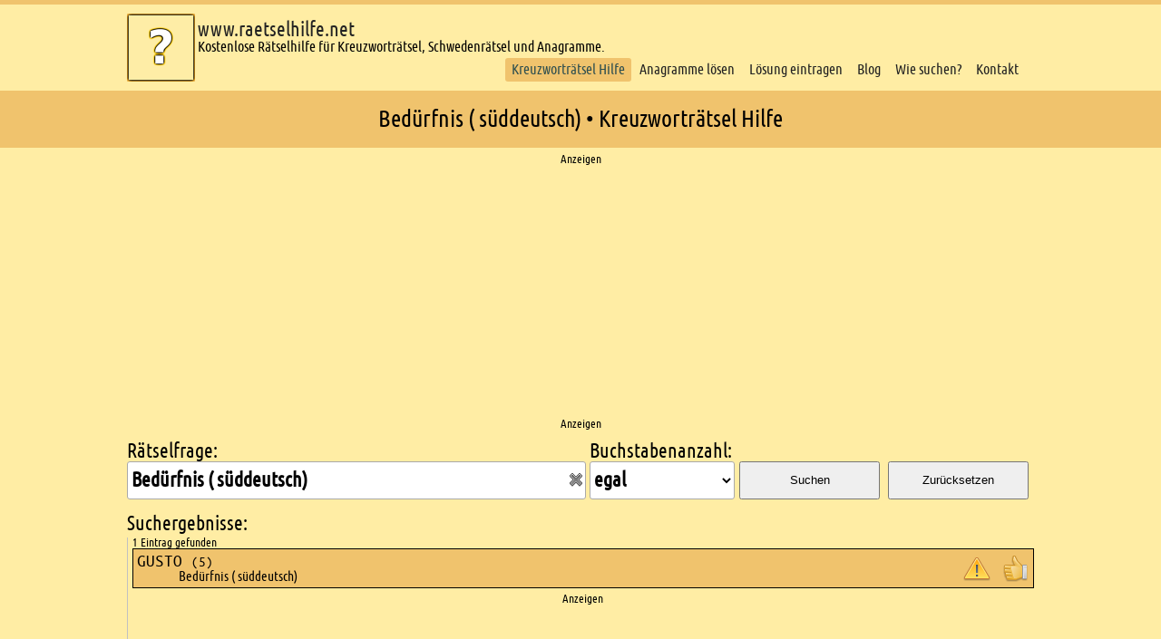

--- FILE ---
content_type: text/html; charset=UTF-8
request_url: https://www.raetselhilfe.net/kreuzwortraetsel-beduerfnis-sueddeutsch.html
body_size: 6538
content:
<!DOCTYPE html>
<html lang="de">
<head>
    <script src="https://mein.clickskeks.at/app.js?apiKey=16f14801914781fc1e0e19f5f40c174212337ff1cf82b825&amp;domain=633ffa72ea2fbe2e52353f82" referrerpolicy="origin"></script>    <meta charset="UTF-8">
    <title>Bedürfnis ( süddeutsch) • Kreuzworträtsel Hilfe</title>
    <meta name="viewport" content="width=device-width, initial-scale=1">
    <meta name="description" content="Lösung für Bedürfnis ( süddeutsch) • Rätsel Hilfe nach Anzahl der Buchstaben • Filtern durch bekannte Buchstaben • Die einfache Kreuzworträtselhilfe ✓">
    <meta name="theme-color" content="#f0c36d">
        <script type="application/ld+json">{"@context": "https://schema.org","@type": "Organization","url": "https://www.raetselhilfe.net","logo": "https://www.raetselhilfe.net/static/logo.png"}</script>
    <script type="application/ld+json">{"@context":"https://schema.org","@type":"WebPage","headline":"Bedürfnis ( süddeutsch) • Kreuzworträtsel Hilfe","isFamilyFriendly":true, "inLanguage":"de"}</script>
            <script type="application/ld+json">{"@context":"http://schema.org","@type":"WebPage","breadcrumb":[{"@type":"BreadcrumbList","itemListElement":[{"@type":"ListItem","position":1,"item":{"@id":"https://www.raetselhilfe.net","name":"R\u00e4tselhilfe"}},{"@type":"ListItem","position":2,"item":{"@id":"https://www.raetselhilfe.net/kreuzwortraetsel-beduerfnis-sueddeutsch.html","name":"Bed\u00fcrfnis ( s\u00fcddeutsch)"}}]}]}</script>
        <link href='/css/styles.6.css' rel='stylesheet' type='text/css'>
    <!-- Global site tag (gtag.js) - Google Analytics -->
<script async src="https://www.googletagmanager.com/gtag/js?id=G-20G2VXTXJW"></script>
<script>
  window.dataLayer = window.dataLayer || [];
  function gtag(){dataLayer.push(arguments);}
  gtag('js', new Date());

  gtag('config', 'G-20G2VXTXJW');
</script>    <link rel="manifest" href="/manifest.json">
    <link href="/static/favicon.ico" rel="icon" type="image/x-icon">
    <link rel="apple-touch-icon" href="/static/apple-touch-icon.png">
    <style type="text/css">body {line-height:1;font-family:'Ubuntu Condensed',sans-serif;font-size:1em;background:#FFEDA4;border-top:5px solid #f0c36D;}</style>
</head>
<body>
<header>
    <div class="mobileNav">
        <div class="mobileNavButton">
            <button type="button" class="mobile" id="mobileButton" aria-label="Mobile Menu Button">
                <svg height="40" width="40">
                    <g fill="none">
                        <path stroke="darkkhaki" stroke-width="5" d="M5 10 l30 0" />
                        <path stroke="darkkhaki" stroke-width="5" d="M5 20 l30 0" />
                        <path stroke="darkkhaki" stroke-width="5" d="M5 30 l30 0" />
                    </g>
                </svg>
            </button>
        </div>
        <div id="mobileNavEntries" class="mobileNavEntries" style="display:none;">
            <div>
                <ul class="navigation">
    <li class="active">
        <a id="menu-raetselsuche" title="Kreuzwortr&#xE4;tsel&#x20;Hilfe" href="&#x2F;">Kreuzworträtsel Hilfe</a>
    </li>
    <li>
        <a id="menu-anagrammsuche" title="Anagramme&#x20;l&#xF6;sen" href="&#x2F;anagramm-suche.html">Anagramme lösen</a>
    </li>
    <li>
        <a id="menu-loesung" title="Fehlende&#x20;L&#xF6;sungen&#x20;eintragen" href="&#x2F;loesung-eintragen.html">Lösung eintragen</a>
    </li>
    <li>
        <a id="menu-blog" title="Der&#x20;www.raetselhilfe.net&#x20;Blog&#x20;Der&#x20;www.raetselhilfe.net&#x20;Blog&#x20;-&#x20;Seite&#x20;&#x25;d" href="&#x2F;blog&#x2F;">Blog</a>
    </li>
    <li>
        <a id="menu-info" title="Eine&#x20;Hilfe&#x20;wie&#x20;am&#x20;besten&#x20;gesucht&#x20;wird." href="&#x2F;wie-suchen.html">Wie suchen?</a>
    </li>
    <li>
        <a id="menu-kontakt" title="Kontaktformular" href="&#x2F;kontakt.html">Kontakt</a>
    </li>
</ul>            </div>
        </div>
    </div>
    <div class="logoWrapper">
        <a href="/"><img id="logo" src="/static/logo.png" title="www.raetselhilfe.net Logo" alt="logo" width="75" height="75"></a>
    </div>
    <div class="url">
        <p><a href="/">www.raetselhilfe.net</a></p>
        <p>Kostenlose Rätselhilfe für Kreuzworträtsel, Schwedenrätsel und Anagramme.</p>
    </div>
    <nav>
        <ul class="navigation">
    <li class="active">
        <a id="menu-raetselsuche" title="Kreuzwortr&#xE4;tsel&#x20;Hilfe" href="&#x2F;">Kreuzworträtsel Hilfe</a>
    </li>
    <li>
        <a id="menu-anagrammsuche" title="Anagramme&#x20;l&#xF6;sen" href="&#x2F;anagramm-suche.html">Anagramme lösen</a>
    </li>
    <li>
        <a id="menu-loesung" title="Fehlende&#x20;L&#xF6;sungen&#x20;eintragen" href="&#x2F;loesung-eintragen.html">Lösung eintragen</a>
    </li>
    <li>
        <a id="menu-blog" title="Der&#x20;www.raetselhilfe.net&#x20;Blog&#x20;Der&#x20;www.raetselhilfe.net&#x20;Blog&#x20;-&#x20;Seite&#x20;&#x25;d" href="&#x2F;blog&#x2F;">Blog</a>
    </li>
    <li>
        <a id="menu-info" title="Eine&#x20;Hilfe&#x20;wie&#x20;am&#x20;besten&#x20;gesucht&#x20;wird." href="&#x2F;wie-suchen.html">Wie suchen?</a>
    </li>
    <li>
        <a id="menu-kontakt" title="Kontaktformular" href="&#x2F;kontakt.html">Kontakt</a>
    </li>
</ul>    </nav>
</header>
<section class="infoBar">
    <h1 id="title">Bedürfnis ( süddeutsch) • Kreuzworträtsel Hilfe</h1>
</section>
    <section class="ads">
        <h2 class="hidden">Ads</h2>
        <div>Anzeigen</div>
        	    <script async src="https://pagead2.googlesyndication.com/pagead/js/adsbygoogle.js?client=ca-pub-6949122186117538"
     crossorigin="anonymous"></script>
<!-- raetselhilfe - Top -->
<ins class="adsbygoogle"
     style="display:block"
     data-ad-client="ca-pub-6949122186117538"
     data-ad-slot="1882983204"
     data-ad-format="auto"
     data-full-width-responsive="true"></ins>
<script>
     (adsbygoogle = window.adsbygoogle || []).push({});
</script>                <div>Anzeigen</div>
    </section>
<section class="content">    <section class="middle">
        <h2 class="hidden">Kreuzworträtsel suchen</h2>
        <form id="raetselform" method="post" action="/">
            <div class="raetselContainer">
                <label id="labelFrage" for="kat">Rätselfrage:</label>
                <div class="inputContainer">
                    <div>
                        <input class="raetsel" type="text" name="kat" id="kat" maxlength="150" value="Bedürfnis ( süddeutsch)" autocomplete="off">
                    </div>
                    <div id="deleteCategory" style="display:block;">
                        <img src="static/reset.png" alt="Suche löschen" title="Suche löschen" width="16" height="16" border="0">
                    </div>
                    <br clear="all">
                </div>
            </div>
            <div class="selectLetterContainer">
                <label id="labelLetters" for="bs">Buchstabenanzahl:</label>
                <select name="bs" id="bs"><option value="0" selected="selected">egal</option><option>1</option><option>2</option><option>3</option><option>4</option><option>5</option><option>6</option><option>7</option><option>8</option><option>9</option><option>10</option><option>11</option><option>12</option><option>13</option><option>14</option><option>15</option><option>16</option><option>17</option><option>18</option><option>19</option><option>20</option><option>21</option><option>22</option><option>23</option><option>24</option><option>25</option><option>26</option><option>27</option><option>28</option><option>29</option><option>30</option><option>31</option><option>32</option><option>33</option><option>34</option><option>35</option><option>36</option><option>37</option><option>38</option><option>39</option><option>40</option></select>
            </div>
            <div class="buttonContainer">
                &nbsp;<br><button id="searchButton" name="searchButton" type="submit">Suchen</button>
            </div>
            <div class="buttonContainer">
                &nbsp;<br><button id="resetButton" name="resetButton" type="button">Zurücksetzen</button>
            </div>
            <br clear="all">
            <div id="buchstabenContainer" style="display:none;margin-top:1em;">
                <div style="font-size:1.4em;">Bekannte Buchstaben:</div>
                <div id="bekBuchstaben">
                                                                                                            <br clear="all">
                </div>
            </div>
        </form>
    </section>
    <section id="searchResultContainer" class="searchResultContainer">
        <h2>Suchergebnisse:</h2>
        <div id="loader"></div>
        <div id="searchResult" class="searchResult" style="text-align:left;">
                                                        <div class="countEntries">1 Eintrag gefunden</div>
                                                                                    <div class="foundEntries">
                            <div style="float:left;">
                                <span>Gusto</span> <span style="font-size:0.8em;">(5)</span>
                                <div class="kat">Bedürfnis ( süddeutsch)</div>
                            </div>
                            <div style="float:right">
                                <img id="alert331454" class="alert pointer" src="/static/error_1.png" title="Fehlerhaften Eintrag melden." alt="Fehlerhaften Eintrag melden.">
                                <img id="vote331454" class="vote pointer" src="/static/thumb_up.png" alt="Sucherfolg melden." title="Sucherfolg melden.">
                            </div>
                            <br clear="all">
                        </div>
                                                                                                                                                    <section class="ads">
                        <h2 class="hidden">Ads</h2>
                        <div>Anzeigen</div>
                        <script async src="https://pagead2.googlesyndication.com/pagead/js/adsbygoogle.js?client=ca-pub-6949122186117538"
     crossorigin="anonymous"></script>
<!-- raetselhilfe 20 -->
<ins class="adsbygoogle"
     style="display:block"
     data-ad-client="ca-pub-6949122186117538"
     data-ad-slot="2336888003"
     data-ad-format="auto"
     data-full-width-responsive="true"></ins>
<script>
     (adsbygoogle = window.adsbygoogle || []).push({});
</script>                        <div>Anzeigen</div>
                    </section>
                                    </div>
    </section>
    <section class="middle">
        <h2 class="hidden">Einleitung</h2>
        <p style="margin-top:0.7em;line-height:1.1em;font-size:1em;margin-bottom:1em;">
                                        Du bist dabei ein Kreuzworträtsel zu lösen und du brauchst Hilfe bei einer Lösung für die Frage Bedürfnis ( süddeutsch)? Dann bist du hier genau richtig!<br>Diese und viele weitere Lösungen findest du hier.                                    <p style="margin-bottom:0.8rem";>Unser umfassendes Lexikon bietet dir eine kostenlose und umfangreiche Rätselhilfe für verschiedene Arten von Rätseln, einschließlich Kreuzworträtsel, Schwedenrätsel und Anagramme. Egal, ob du nach klassischen oder kniffligen Lösungen suchst, unsere Plattform hilft dir, die richtige Antwort zu finden.</p>
<strong style="font-weight:bold;">So funktioniert unsere Rätselhilfe</strong>
<p style="margin-bottom:0.8rem;margin-top:0.8rem;">Um passende Lösungen zu finden, gib einfach deine Rätselfrage in das Suchfeld oben auf der Seite ein. Unsere intelligente Suchfunktion durchsucht eine umfangreiche Datenbank mit Antworten, um dir die bestmöglichen Lösungen zu bieten.<br /><br />
Wenn du bereits einige Buchstaben der Lösung kennst, wird es noch einfacher! Du kannst die Anzahl der Buchstaben der gesuchten Lösung angeben und die bereits bekannten Buchstaben an den entsprechenden Positionen eintragen. Diese Funktion hilft dir dabei, deine Suche zu präzisieren und schneller zur richtigen Antwort zu gelangen.</p>
<strong style="font-weight:bold;">Ständig wachsende Datenbank</strong>
<p style="margin-bottom:0.8rem;margin-top:0.8rem;">
Unsere Datenbank wird kontinuierlich erweitert und aktualisiert, um dir die neuesten und genauesten Lösungen zu bieten. Obwohl sie bereits sehr umfangreich ist, gibt es immer Raum für neue Einträge. Deshalb laden wir alle Rätselbegeisterten ein, Teil unserer Community zu werden und fehlende Einträge hinzuzufügen. Deine Beiträge helfen uns, das Lexikon noch umfassender und nützlicher für alle zu machen.</p>
<strong style="font-weight:bold;">Vorteile unserer Rätselhilfe</strong>
<ul style="margin:0.8rem 0;"><li>Kostenlos und benutzerfreundlich: Unsere Plattform ist für jeden zugänglich und leicht zu bedienen.</li><li>Vielfältige Rätselarten: Unterstützung für Kreuzworträtsel, Schwedenrätsel und Anagramme.</li><li>Präzise Suchfunktionen: Eingabe von Rätselfragen, Anzahl der Buchstaben und bekannte Buchstabenpositionen.</li><li>Community-basiert: Eine wachsende Datenbank dank der Beiträge unserer Nutzer.</li></ul>
<p>
Egal, ob du ein erfahrener Rätsellöser bist oder gerade erst anfängst – unsere Rätselhilfe ist das perfekte Werkzeug, um dir bei jeder Herausforderung zu helfen. Tritt unserer Community bei und verbessere deine Rätsellöser-Fähigkeiten mit unserer zuverlässigen Unterstützung.<br />
<br />
<strong style="font-weight:bold;">Fang noch heute an und finde die Antworten, die du suchst!</strong></p>        </p>
    </section>
    <section class="searchResultContainer" id="similarSearches">
        <h2 class="einleitung">Ähnliche Kreuzworträtsel Fragen</h2>
                    <div class="similar"><a class="navigation" href="/kreuzwortraetsel-sueddeutsch-knoten-auswuchs.html" title="Kreuzworträtsel Hilfe für süddeutsch: Knoten, Auswuchs">süddeutsch: Knoten, Auswuchs</a></div>
                    <div class="similar"><a class="navigation" href="/kreuzwortraetsel-sueddeutsch-haehnchen.html" title="Kreuzworträtsel Hilfe für süddeutsch: Hähnchen">süddeutsch: Hähnchen</a></div>
                    <div class="similar"><a class="navigation" href="/kreuzwortraetsel-sueddeutsch-geliebter.html" title="Kreuzworträtsel Hilfe für süddeutsch: Geliebte(r)">süddeutsch: Geliebte(r)</a></div>
                    <div class="similar"><a class="navigation" href="/kreuzwortraetsel-bierherstellungsbetrieb-sueddeutsch.html" title="Kreuzworträtsel Hilfe für Bierherstellungsbetrieb (süddeutsch)">Bierherstellungsbetrieb (süddeutsch)</a></div>
                    <div class="similar"><a class="navigation" href="/kreuzwortraetsel-sueddeutsch-fuer-bier.html" title="Kreuzworträtsel Hilfe für süddeutsch für: Bier">süddeutsch für: Bier</a></div>
                    <div class="similar"><a class="navigation" href="/kreuzwortraetsel-spindel-sueddeutsch.html" title="Kreuzworträtsel Hilfe für Spindel (süddeutsch)">Spindel (süddeutsch)</a></div>
            </section>
</section>
<footer>
    <h2 class="hidden">Footer</h2>
    <section id="copyright">
        <h3 class="hidden">Copyright</h3>
        <div class="wrapper">
            <div class="social">
                <a href="https://www.facebook.com/raetselhilfe.net"><img width="25" height="25" alt="facebook" title="Facebook" src="/static/fb.png"></a>
            </div>
            &COPY; Copyright 2012 - 2025 www.raetselhilfe.net | <a class="links" rel="nofollow" href="/impressum.html">Impressum</a> | <a class="links" rel="nofollow" href="/datenschutz.html">Datenschutz</a></div>
    </section>
    <section class="wrapper">
        <h3 class="hidden">Footer content</h3>
        <article class="column">
            <h4>Neueste Einträge</h4>
                            <div class="neue">
                    <div class="begriff"><a href="/werkzeug-zum-drehen-von-muttern-und-schrauben_mit_15_buchstaben.html" title="Kreuzworträtsel Hilfe für Werkzeug zum Drehen von Muttern und Schrauben">Gabelschluessel</a></div>
                    <div class="date">12.11.2025</div>
                    <br clear="all">
                </div>
                            <div class="neue">
                    <div class="begriff"><a href="/hervorragendes-erzeugnis_mit_14_buchstaben.html" title="Kreuzworträtsel Hilfe für hervorragendes Erzeugnis">Spitzenprodukt</a></div>
                    <div class="date">12.11.2025</div>
                    <br clear="all">
                </div>
                            <div class="neue">
                    <div class="begriff"><a href="/entkraeftung-gegenbeweis_mit_11_buchstaben.html" title="Kreuzworträtsel Hilfe für Entkräftung, Gegenbeweis">Widerlegung</a></div>
                    <div class="date">12.11.2025</div>
                    <br clear="all">
                </div>
                            <div class="neue">
                    <div class="begriff"><a href="/eine-waldpflanze_mit_9_buchstaben.html" title="Kreuzworträtsel Hilfe für eine Waldpflanze">Haselwurz</a></div>
                    <div class="date">12.11.2025</div>
                    <br clear="all">
                </div>
                            <div class="neue">
                    <div class="begriff"><a href="/termin-im-schauspielhaus_mit_13_buchstaben.html" title="Kreuzworträtsel Hilfe für Termin im Schauspielhaus">Theaterbesuch</a></div>
                    <div class="date">12.11.2025</div>
                    <br clear="all">
                </div>
                            <div class="neue">
                    <div class="begriff"><a href="/waldpflanze_mit_9_buchstaben.html" title="Kreuzworträtsel Hilfe für Waldpflanze">Haselwurz</a></div>
                    <div class="date">12.11.2025</div>
                    <br clear="all">
                </div>
                            <div class="neue">
                    <div class="begriff"><a href="/exquisit-ausgezeichnet-ausgesucht_mit_7_buchstaben.html" title="Kreuzworträtsel Hilfe für exquisit, ausgezeichnet, ausgesucht">erlesen</a></div>
                    <div class="date">12.11.2025</div>
                    <br clear="all">
                </div>
                            <div class="neue">
                    <div class="begriff"><a href="/reihe-von-gipfeln_mit_9_buchstaben.html" title="Kreuzworträtsel Hilfe für Reihe von Gipfeln">Bergkette</a></div>
                    <div class="date">12.11.2025</div>
                    <br clear="all">
                </div>
                            <div class="neue">
                    <div class="begriff"><a href="/wiederholtes-essen-von-suessem_mit_9_buchstaben.html" title="Kreuzworträtsel Hilfe für wiederholtes Essen von Süßem">Nascherei</a></div>
                    <div class="date">12.11.2025</div>
                    <br clear="all">
                </div>
                            <div class="neue">
                    <div class="begriff"><a href="/paarig-angelegtes-weibliches-geschlechtsorgan_mit_9_buchstaben.html" title="Kreuzworträtsel Hilfe für paarig angelegtes weibliches Geschlechtsorgan">Eierstock</a></div>
                    <div class="date">12.11.2025</div>
                    <br clear="all">
                </div>
                    </article>
        <article class="column">
            <h4>Häufige Suchen</h4>
                                                                            <div class="suchen">
                    <div class="left"><a href="/kreuzwortraetsel-land.html" title="Kreuzworträtsel Hilfe für Land">Land</a></div>
                                                                                <div class="right"><a href="/kreuzwortraetsel-frauenname.html" title="Kreuzworträtsel Hilfe für Frauenname">Frauenname</a></div>
                    <br clear="all">
                    </div>
                                                                                <div class="suchen">
                    <div class="left"><a href="/kreuzwortraetsel-maennername.html" title="Kreuzworträtsel Hilfe für Männername">Männername</a></div>
                                                                                <div class="right"><a href="/kreuzwortraetsel-saeugetier.html" title="Kreuzworträtsel Hilfe für Säugetier">Säugetier</a></div>
                    <br clear="all">
                    </div>
                                                                                <div class="suchen">
                    <div class="left"><a href="/kreuzwortraetsel-heilpflanze.html" title="Kreuzworträtsel Hilfe für Heilpflanze">Heilpflanze</a></div>
                                                                                <div class="right"><a href="/kreuzwortraetsel-vogel.html" title="Kreuzworträtsel Hilfe für Vogel">Vogel</a></div>
                    <br clear="all">
                    </div>
                                                                                <div class="suchen">
                    <div class="left"><a href="/kreuzwortraetsel-hunderasse.html" title="Kreuzworträtsel Hilfe für Hunderasse">Hunderasse</a></div>
                                                                                <div class="right"><a href="/kreuzwortraetsel-maennlicher-vorname.html" title="Kreuzworträtsel Hilfe für männlicher Vorname">männlicher Vorname</a></div>
                    <br clear="all">
                    </div>
                                                                                <div class="suchen">
                    <div class="left"><a href="/kreuzwortraetsel-singvogel.html" title="Kreuzworträtsel Hilfe für Singvogel">Singvogel</a></div>
                                                                                <div class="right"><a href="/kreuzwortraetsel-pflanze.html" title="Kreuzworträtsel Hilfe für Pflanze">Pflanze</a></div>
                    <br clear="all">
                    </div>
                                                                                <div class="suchen">
                    <div class="left"><a href="/kreuzwortraetsel-zierpflanze.html" title="Kreuzworträtsel Hilfe für Zierpflanze">Zierpflanze</a></div>
                                                                                <div class="right"><a href="/kreuzwortraetsel-fisch.html" title="Kreuzworträtsel Hilfe für Fisch">Fisch</a></div>
                    <br clear="all">
                    </div>
                                                                                <div class="suchen">
                    <div class="left"><a href="/kreuzwortraetsel-staat-der-usa.html" title="Kreuzworträtsel Hilfe für Staat der USA">Staat der USA</a></div>
                                                                                <div class="right"><a href="/kreuzwortraetsel-chemisches-element.html" title="Kreuzworträtsel Hilfe für chemisches Element">chemisches Element</a></div>
                    <br clear="all">
                    </div>
                                                                                <div class="suchen">
                    <div class="left"><a href="/kreuzwortraetsel-gemuese.html" title="Kreuzworträtsel Hilfe für Gemüse">Gemüse</a></div>
                                                                                <div class="right"><a href="/kreuzwortraetsel-hauptstadt.html" title="Kreuzworträtsel Hilfe für Hauptstadt">Hauptstadt</a></div>
                    <br clear="all">
                    </div>
                                                                                <div class="suchen">
                    <div class="left"><a href="/kreuzwortraetsel-insekt.html" title="Kreuzworträtsel Hilfe für Insekt">Insekt</a></div>
                                                                                <div class="right"><a href="/kreuzwortraetsel-papstname.html" title="Kreuzworträtsel Hilfe für Papstname">Papstname</a></div>
                    <br clear="all">
                    </div>
                                                                                <div class="suchen">
                    <div class="left"><a href="/kreuzwortraetsel-laubbaum.html" title="Kreuzworträtsel Hilfe für Laubbaum">Laubbaum</a></div>
                                                                                <div class="right"><a href="/kreuzwortraetsel-obst.html" title="Kreuzworträtsel Hilfe für Obst">Obst</a></div>
                    <br clear="all">
                    </div>
                                    </article>
        <article class="column">
            <h4>Verschiedenes</h4>
            <div class="neue">Aktuell gespeicherte Einträge: 307.692</div>
            <div class="neue"><a href="https://www.xword-solver.com" title="Englische Kreuzworträtsel Hilfe" rel="nofollow">Englische Kreuzworträtsel Hilfe</a></div>
            <div class="neue">Letzte Blogbeiträge</div>
                            <div class="neue misc" style="padding-left: 5px;"><a href="/blog/verbesserungsvorschlaege-und-aenderungen.html" title="Blogbeitrag - Verbesserungsvorschläge und Änderungen">Verbesserungsvorschläge und Änderungen</a></div>
                            <div class="neue misc" style="padding-left: 5px;"><a href="/blog/die-android-app-ist-da.html" title="Blogbeitrag - Die Android-App ist da!">Die Android-App ist da!</a></div>
                            <div class="neue misc" style="padding-left: 5px;"><a href="/blog/hebrideninsel-nist.html" title="Blogbeitrag - Hebrideninsel Nist">Hebrideninsel Nist</a></div>
                            <div class="neue misc" style="padding-left: 5px;"><a href="/blog/verbesserungvorschlaege-korrekturen.html" title="Blogbeitrag - Verbesserungvorschläge / Korrekturen">Verbesserungvorschläge / Korrekturen</a></div>
                            <div class="neue misc" style="padding-left: 5px;"><a href="/blog/neues-design.html" title="Blogbeitrag - Neues Design">Neues Design</a></div>
                            <div class="neue misc" style="padding-left: 5px;"><a href="/blog/frohliche-weihnachten-und-einen-guten-rutsch-ins-neue-jahr.html" title="Blogbeitrag - Fröhliche Weihnachten und einen guten Rutsch ins neue Jahr!">Fröhliche Weihnachten und einen guten R...</a></div>
                            <div class="neue misc" style="padding-left: 5px;"><a href="/blog/10-000-eintrage.html" title="Blogbeitrag - 10.000 Einträge">10.000 Einträge</a></div>
                    </article>
        <br clear="all">
    </section>
</footer>
<script src="/js/jquery-3.3.1.min.js" defer></script>
<script type="text/javascript" src="/js/main.3.js" defer></script>
<!-- <script type="text/javascript" src="//get.mirando.de/mirando.js#a=17631017&as=1&at=100" async></script> -->
</body>
</html>


--- FILE ---
content_type: text/html; charset=utf-8
request_url: https://www.google.com/recaptcha/api2/aframe
body_size: 268
content:
<!DOCTYPE HTML><html><head><meta http-equiv="content-type" content="text/html; charset=UTF-8"></head><body><script nonce="l36yED5gxY7zuUWKOj1raw">/** Anti-fraud and anti-abuse applications only. See google.com/recaptcha */ try{var clients={'sodar':'https://pagead2.googlesyndication.com/pagead/sodar?'};window.addEventListener("message",function(a){try{if(a.source===window.parent){var b=JSON.parse(a.data);var c=clients[b['id']];if(c){var d=document.createElement('img');d.src=c+b['params']+'&rc='+(localStorage.getItem("rc::a")?sessionStorage.getItem("rc::b"):"");window.document.body.appendChild(d);sessionStorage.setItem("rc::e",parseInt(sessionStorage.getItem("rc::e")||0)+1);localStorage.setItem("rc::h",'1762966760547');}}}catch(b){}});window.parent.postMessage("_grecaptcha_ready", "*");}catch(b){}</script></body></html>

--- FILE ---
content_type: text/css
request_url: https://www.raetselhilfe.net/css/styles.6.css
body_size: 4388
content:
html,body,div,span,applet,object,iframe,h1,h2,h3,h4,h5,h6,p,blockquote,pre,a,abbr,acronym,address,big,cite,code,del,dfn,em,img,ins,kbd,q,s,samp,small,strike,strong,sub,sup,tt,var,b,u,i,center,dl,dt,dd,ol,ul,li,fieldset,form,label,legend,table,caption,tbody,tfoot,thead,tr,th,td,article,aside,canvas,details,embed,figure,figcaption,footer,header,hgroup,menu,nav,output,ruby,section,summary,time,mark,audio,video {margin:0;padding:0;border:0;font-size:100%;font:inherit;vertical-align:baseline;}  @font-face{font-family:'Ubuntu Condensed';font-style:normal;font-weight:400;src:url(/fonts/ubuntucondensed-regular-webfont.woff2) format('woff2'),url(/fonts/ubuntucondensed-regular-webfont.woff) format('woff');font-display: swap;}@font-face{font-family:'Ubuntu Mono';font-style:normal;font-weight:400;src:url(/fonts/ubuntumono-regular-webfont.woff2) format('woff2'),url(/fonts/ubuntumono-regular-webfont.woff) format('woff');font-display:swap;}article,aside,details,figcaption,figure,footer,header,hgroup,menu,nav,section {display:block;}ol,ul {list-style:none;}blockquote,q {quotes:none;}blockquote:before,blockquote:after,q:before,q:after {content:'';content:none;}table {border-collapse:collapse;border-spacing:0;}body {line-height:1;font-family:'Ubuntu Condensed',sans-serif;font-size:1em;background:#FFEDA4;border-top:5px solid #f0c36D;}header {position:relative;width:auto;max-width:1000px; margin:10px auto 10px auto;height:75px;}header .logoWrapper {position:absolute;top:0px;left:0px;}header .mobileDescription{display:none;}a:link {color:#222222;text-decoration:none;}a:visited {color:#222222;text-decoration:none;}a:active {color:#222222;text-decoration:none;}a.links:hover {transition:all .25s ease;color:#f0c36D;}nav {position:absolute;right:10px;bottom:0px;}nav ul li {float:left;transition:all .25s ease;padding:5px 7px;border-radius:3px;margin-left:2px;}nav ul li a {color:black;text-decoration:none;}nav ul li:hover {background:#f0c36D;}nav ul li.active {background:#f0c36D;}nav ul li.active a {color:darkslategray;}h1 {font-size:1.6em;}section .middle {margin:0 auto;max-width:1000px;position:relative;}section .middle .raetselContainer {float:left;font-size:1.4em;width:510px;}section .middle .raetselContainer .inputContainer {width:500px;border:1px solid darkgray;border-radius:3px;padding:0 2px;background:white;height:40px;}section .middle .raetselContainer .inputContainer div:first-child {float:left;width:480px;}#raetselform .selectLetterContainer {float:left;font-size:1.4em;width:160px;}#raetselform .selectLetterContainer select#bs {font-weight:bold;border:0;outline:0 white;width:160px;height:42px;font-size:1em;font-family:'Ubuntu Condensed',sans-serif;background:white;border:1px solid darkgray;border-radius:3px;}#raetselform .buttonContainer{margin-left:5px;float:left;font-size:1.4em;width:155px;}#raetselform .buttonContainer button{height:42px;width:155px;}#deleteCategory{padding-top:10px;height:16px;float:right;}#deleteCategory img {cursor:pointer;}.pointer {cursor:pointer;}.pagination{position:relative;text-align:center;margin-top:1em;}.pagination ul li{display:inline-block;}.pagination ul li a{display:block;padding: .4em .9em;} .pagination ul li.active div{padding: .4em .9em;}.noDeleteTooltip{padding:5px;} .noDeleteTooltip input{margin-bottom:5px;}.info{border:1px solid lightgrey;border-left:3px solid #2150D5;text-align:left;font-size:1em;font-weight:bold;background-color:#EFF3FF;background-image:url(/static/information.png);background-position:10px;background-repeat:no-repeat;padding:15px 15px 15px 50px;margin-bottom:3px;line-height:1.2em;}section .middle input[type=text] {font-weight:bold;border:1px solid #A9A9A9;outline:0 white;border-radius:3px;height:38px;font-size:1em;font-family:'Ubuntu Condensed',sans-serif;}section .middle input.raetsel {width:100%;border:0;}section .einleitung {margin-top:10px;} section.searchResultContainer div.similar{float:left;background:#f0c36d;padding:5px;border-radius:2px;margin-right:15px;margin-top:5px;}footer {position:relative;clear:both;height:auto;width:auto;padding-bottom:150px;}#copyright {height:70px;position:absolute;bottom:75px;left:0px;width:100%;}#copyright .wrapper {color:#222222;padding-top:25px;font-size:1em;position:relative;border-top:1px solid lightgray;max-width:1000px;}#copyright .wrapper .social{position:absolute;right:0;top:25px;}#copyright .wrapper .social a{transition:opacity .25s ease;opacity:0.5;-webkit-filter:grayscale(100%);-moz-filter:grayscale(100%);-ms-filter:grayscale(100%);-o-filter:grayscale(100%);filter:grayscale(100%);margin-left:5px;display:block;float:left;}#copyright .wrapper .social a:hover{opacity:0.9;-webkit-filter:grayscale(0%);-moz-filter:grayscale(0%);-ms-filter:grayscale(0%);-o-filter:grayscale(0%);filter:grayscale(0%);}footer .wrapper {color:#222222;line-height:1.3em;margin:0px auto;padding-top:10px;width:auto;max-width:1000px;font-size:1em;}footer .wrapper .column {float:left;width:30%;margin-right:20px;}footer .wrapper .column .misc {padding-left:5px}footer .wrapper .column .neue {border-bottom:1px dashed slategray;padding:1px;transition:all .25s ease;}footer .wrapper .column .neue:last-child {border-bottom:0;}footer .wrapper .column .neue:hover {background:#f0c36D;}footer .wrapper .column .neue .date {font-size:0.7em;float:right;padding-right:0.4em;}footer .wrapper .column .neue .begriff {float:left;padding-left:0.4em;}footer .wrapper .column .neue .begriff a{text-decoration:none;color:#222222;}footer .wrapper .column .suchen{border-bottom:1px dashed slategray;padding:1px;}footer .wrapper .column .suchen:last-child {border-bottom:0;}footer .wrapper .column .suchen .left{float:left;padding-left:0.4em;}footer .wrapper .column .suchen .right{float:right;padding-right:0.4em;}footer .wrapper .column .suchen div:last-child {border-bottom:0;}footer .wrapper .column .suchen a {text-decoration:none;color:#222222;transition:all .25s ease;}footer .wrapper .column .suchen a:hover {color:#f0c36D;}footer .wrapper .column h4 {font-size:1.3em;border-bottom:1px solid #222222;padding:0px 0px 5px;margin-bottom:0px;}.toTopButton{display:inline-block;position:fixed;bottom:30px;right:30px;width:60px;height:60px;background:#f0c36D url(/static/toparrow.svg) no-repeat center 50%;border-radius:3px;text-indent:100%;z-index:10;overflow:hidden;white-space:nowrap;} .url {position:absolute;top:0px;left:75px;padding:7px 0 0 3px;}.url p:first-child {font-size:1.4em;}.hidden {position:absolute;clip:rect(1px,1px,1px,1px);}.show {position:inherit;}.infoBar {background:#f0c36D;padding:1.2em 0em;position:relative;text-align:center;margin:0 auto;}.middle .letterContainer {float:left;margin:0 3px 5px 0;border:1px solid darkgrey;border-radius:3px;padding:0 0;text-align:center;}.middle .letterContainer input.letters {font-family:'Ubuntu Condensed',sans-serif;font-size:1.4em;width:1.9em;text-align:center;text-transform:uppercase;border:0;border-radius:0 0 3px 3px;-moz-border-radius:0 0 3px 3px;-webkit-border-radius:0 0 3px 3px;-khtml-border-radius:0 0 3px 3px;}.ads {padding:0.1em 0 0.5em 0;position:relative;max-width:1000px;margin:0.3em auto;}.ads div{font-size:0.8em;text-align:center;}.content {width:auto;max-width:1000px;margin:0px auto;/*padding:10px 0px; */}button.mobile {border:0px;background:none;outline:0;}.mobileNav {display:none;}.mobileNavButton {position:fixed;right:5px;top:0;z-index:100;}.mobileNavEntries {position:fixed;right:0;left:0;top:0;text-align:center;z-index:99;}.mobileNavEntries ul li {background:khaki;border-bottom:1px solid darkkhaki;line-height:38px;font-size:1.2em;}.mobileNavEntries ul li:last-child {border-bottom:2px solid darkkhaki;}.mobileNavEntries ul li.active {background:#f0c36D;font-weight:bold;}.mobileNavEntries ul li a {display:block;height:100%;}.searchResultContainer {margin-top:1em;}.searchResultContainer h2 {font-size:1.4em;}.searchResultContainer .searchResult {text-align:center;border-left:1px solid #C1C1C1;margin-top:0.3em;min-height:3em;padding-left:0.3em;}.searchResultContainer .lastSolutions {height:8em;overflow:auto;}.countEntries {text-align:left;font-size:0.8em;font-weight:normal;}.foundEntries {font-family:'Ubuntu Mono',monospace;padding:0.2em;border:1px solid black;font-size:1.2em;text-align:left;margin-bottom:0.1em;text-transform:uppercase;}.foundEntries:last-child {margin-bottom:0;}.foundEntries:nth-child(odd) {background:#FF9E40;}.foundEntries:nth-child(even) {background:#F0C36D;}.foundEntries:hover {background:white;}.foundEntries .kat {margin-left:3em;font-size:0.8em;text-transform:none;font-family:'Ubuntu Condensed',sans-serif;}.foundEntries img {vertical-align:middle;margin-top:2px;}.alertContainer {font-family:'Ubuntu Condensed',sans-serif;text-transform:none;font-size:0.8em;}.alertContainer span {font-weight:bold;}.alertContainer div {float:right;padding:3px;border:1px solid darkgrey;border-left:2px solid indianred;background:antiquewhite;}.error404 {margin:1em 0}.error404 h2{font-size:2em;}.error404 h3 {margin:1em 0;}.error {border:1px solid lightgrey;border-left:3px solid indianred;text-align:left;font-size:1em;font-weight:bold;background-color:antiquewhite;background-image:url(/static/error.png);background-position:10px;background-repeat:no-repeat;padding:15px 15px 15px 50px;margin-bottom:3px;line-height:1.2em;}.success {border:1px solid lightgrey;border-left:3px solid green;text-align:left;font-size:1em;font-weight:bold;;background-color:#F2FFE5;background-image:url(/static/tick.png);background-position:10px;background-repeat:no-repeat;padding:15px 15px 15px 50px;margin-bottom:3px;line-height:1.2em;}.success:last-child {margin-bottom:0px;}.error:last-child {margin-bottom:0px;}.tooltip {width:200px;font-size:0.8em;background-color:#FFF;border:1px solid burlywood;box-shadow:10px 10px 5px -5px #000;border-radius:5px;-moz-border-radius:5px;-webkit-border-radius:5px;-khtml-border-radius:5px;padding:3px;}/* Blog */.blogHead {position:absolute;left:0;top:0;font-size:1.5em;margin:4px;}.blog {position:relative;border:1px solid #A9A9A9;min-height:75px;margin-bottom:3px;border-radius:3px;font-size:1em;}.blog:nth-child(even) {background:#E6E6FA;}.blog:nth-child(odd) {background:#DCDCDC;}.blog a {color:#2F4F4F;text-decoration:none;}.blog .date {position:absolute;top:0;right:0;margin:8px 4px;}.blog article {margin-top:2em;border-top:1px dashed #A9A9A9;padding:5px;}.blog .commentscount {padding:7px;border-top:1px dashed #A9A9A9;font-size:0.8em;}/* Comments */#comments .spacer {margin:5px 0 3px 0;}#comments article {border:1px solid darkgray;border-radius:3px;margin-bottom:3px;}#comments hr {border:0px;border-top:1px dashed darkgray;}#comments article:nth-child(even) {background:beige;}#comments article:nth-child(odd) {background:whitesmoke;}#comments article header {border-bottom:1px dashed grey;margin:0;padding:5px;height:1em;}#comments article header .commentsHead {float:left;}#comments article header .commentsHead img {vertical-align:middle;}#comments article header .date {float:right;}#comments article p {padding:5px;}#comments #addcomment #blogForm div {font-size:1em;margin-top:0.4em;}#comments #addcomment #blogForm label {margin-left:2px;}#comments #addcomment #blogForm span {color:indianred;font-size:0.7em;}#comments #addcomment #blogForm input {font-weight:bold;border:1px solid #A9A9A9;outline:0px none #FFF;border-radius:3px;height:28px;font-size:1em;font-family:"Ubuntu Condensed",sans-serif;width:98%;padding:3px 0;margin-left:2px;}#comments #addcomment #blogForm textarea {border:1px solid #A9A9A9;outline:0px none #FFF;border-radius:3px;height:100px;font-size:1em;font-family:"Ubuntu Condensed",sans-serif;width:98%;padding:3px 0;margin-left:2px;}#comments #addcomment #blogForm button {height:42px;width:150px;margin-top:0.5em;}/* Add crossword / Eintrag hinzufügen */.clueContainer {float:left;font-size:1.4em;margin-right:10px;}.clueContainer input[type=text] {width:14.3em;}.clueContainer button {width:6.5em;height:2.7em;font-size:0.7em;font-family:'Ubuntu Condensed',sans-serif;}#resultContainer {border:1px solid darkgrey;border-radius:3px;min-height:50px;max-height:200px;overflow:auto;}/* Kontakt */section .middle #kontaktForm div.kontakt {font-size:1.4em;margin-top:0.3em;margin-left:0.2em;}section .middle #kontaktForm input.email {width:99%;}section .middle #kontaktForm textarea {width:99%;outline:0px white;font-size:1em;border:1px solid #A9A9A9;border-radius:3px;height:10em;line-height:1.4em;}section .middle #kontaktForm button {height:42px;width:150px;margin-top:1em;}/* Anagramme */section .middle .anagrammContainer {float:left;font-size:1.4em;width:650px;}section .middle .anagrammContainer .anagramm {border:1px solid darkgray;border-radius:3px;padding:0 2px;background:white;height:40px;}section .middle .anagrammContainer .anagramm #deleteCategory {padding-top:7px;height:16px;float:right;}section .middle .anagrammContainer .anagramm #deleteCategory img {cursor:pointer;vertical-align:middle;}section .middle .buttonContainer { float:left; margin-right:4px; font-size:1.4em; width:155px;}section .middle .buttonContainer button {height:42px;width:155px;}/* Media queries */@media (max-width:1000px) {.searchResultContainer .searchResult {border-left:0;padding-left:0;}.blog {max-width:99%;margin:auto;}}@media (max-width:900px){footer .wrapper .column .misc{text-overflow:ellipsis;overflow:hidden;text-wrap:nowrap;}}@media (max-width:670px) {header nav {display:none;}.mobileNav {display:block;}#raetselform .selectLetterContainer {margin-top:0.3em;}#raetselform .buttonContainer {margin-top:0.3em;}/* Blog */.blogHead {font-size:1.4em;margin-top:4px;}}@media (max-width:600px) {.url p{font-size:0.8em}footer .wrapper {float:none;width:350px;margin:0 auto;}footer .wrapper .column {float:none;width:auto;margin-bottom:20px;}#copyright .wrapper .social {display:none;}/* Blog */.blogHead {font-size:1.2em;margin-top:5px;}/*Kontakt*/section .middle #kontaktForm input.email {width:98%;}section .middle #kontaktForm textarea {width:98%;}/* Footer */footer .wrapper .column .neue{font-size:1.2rem;line-height:2rem;}footer .wrapper .column .suchen{line-height:2rem;font-size:1.2rem;}footer .wrapper .column .neue .left a{padding:3px 1px}}@media (max-width:520px) {/* Blog */.blogHead {font-size:1em;margin-top:8px;}}@media (max-width:500px) {section .middle .raetselContainer {width:98%;}section .middle .raetselContainer .inputContainer {width:100%;}section .middle .raetselContainer .inputContainer div:first-child {width:95%;}section.infoBar h1 {font-size:1.2em;}#raetselform .buttonContainer {width:100px;}#raetselform .buttonContainer button {height:42px;width:100px;}#raetselform .selectLetterContainer label{font-size:0.8em;}#raetselform .selectLetterContainer select#bs {width:130px;}#raetselform .selectLetterContainer {width:130px;}.blogHead {margin-top:9px;font-size:0.9em}.blog .date {margin-top:9px;font-size:0.9em}}@media (max-width:350px) {footer .wrapper {width:240px;}section.infoBar h1 {font-size:1em;}.clueContainer input[type=text] {width:11.7em;}.clueContainer label {font-size:0.8em;}}@media (max-width:326px) {header {margin-top:0;}header .logoWrapper a #logo {width:35px;}section .middle .raetselContainer .inputContainer div:first-child {width:93%;}#raetselform .buttonContainer {width:80px;}#raetselform .buttonContainer button {height:42px;width:80px;font-size:0.5em;}.url {left:37px;padding:9px 0;}.url p:first-child {font-size:1.1em;}.url p:last-child {display:none;}header .mobileDescription{display:block;position:absolute;top:45px;font-size:0.8em;}}@media (max-width:299px) {section .middle .raetselContainer .inputContainer{width:99%;}#raetselform .selectLetterContainer {width:90px;}#raetselform .selectLetterContainer label{font-size:0.6em;}#raetselform .selectLetterContainer select#bs {width:90px;font-size:0.8em;}#raetselform .buttonContainer {width:75px;margin-left:0px;}#raetselform .buttonContainer button {height:42px;width:75px;font-size:0.5em;}}


--- FILE ---
content_type: application/javascript
request_url: https://www.raetselhilfe.net/js/main.3.js
body_size: 3258
content:
$(document).ready(function () {
    $('#anagrammform').submit(function (ev) {
        $('#searchResult').html('<img src="/static/loader2.gif" alt="Loading...">');
        var kat = $('#kat').val();

        $.ajax({
            type: "get",
            url: "/ajax/anagramm",
            data: {
                kat: kat
            },
            success: function (data) {
                var html  = "";
                $('#searchButton').focus();
                if(data.problems === true) {
                    $('#title').html(data.title);

                    html = "<div class='error'><ul>";
                    if(typeof data.message !== 'undefined') {
                        html += "<li>"+data.message+"</li>";
                    }
                    html += "<ul></div>";

                    $('#searchResult').html(html);
                } else {
                    $('#title').html(data.title);
                    html += displayAnagrammResults(data);
                }
                $('#searchResult').html(html);
                $('html, body').animate({
                    scrollTop: $("#labelFrage").offset().top
                }, 1000);
            }
        });
        ev.preventDefault();
    });

    $('#solutionForm').submit(function (ev) {
        var clue = $('#clue').val();
        var solution = $('#solution').val();
        var noDelete = $('#noDelete').prop('checked');

        $('#searchStatus').toggle();
        $('#searchResult').toggle();

        $.ajax({
            type: "get",
            url: "/ajax/addsolution",
            data: {
                clue: clue,
                solution: solution
            },
            success: function (data) {
                var html = "";
                if(typeof data.error !== 'undefined') {
                    html = "<div class='error'><ul>";
                    for(var i = 0; i < data.error.length; i++)
                        html += "<li>"+data.error[i]+"</li>";
                    html += "</ul></div>";
                } else {
                    //$('#title').html(data.success);
                    html += "<div class='success'>"+data.success+"</div>";
                    if(!noDelete) {
                        $('#clue').val(null);
                        $('#clue').focus();
                    } else {
                        $('#solution').focus();
                    }

                    $('#solution').val(null);
                }
                $('#searchResult').html(html);
                $('#lastSolutions').prepend(html);
                $('#searchStatus').toggle();
                $('#searchResult').toggle();
            }
        });

        ev.preventDefault();
    });

    $('#kontaktForm').submit(function (ev) {
        $('#kontaktSuccess').html("Nachricht wird gesendet...<br><img src='/static/progress.gif'>");
        var email = $('#email').val();
        var betreff = $('#betreff').val();
        var nachricht = $('#nachricht').val();
        var check = $('#check').is(":checked");
        var html = "";

        console.log(check);

        $.ajax({
            type: "get",
            url: "/ajax/addkontakt",
            data: {
                email: email,
                betreff: encodeURIComponent(betreff),
                nachricht: encodeURIComponent(nachricht),
                check: check
            },
            success: function (data) {
                if(data.success === false) {
                    html = "<div class='error'><ul>";
                    for(var i = 0; i < data.msg.length; i++) {
                        html += "<li>"+data.msg[i]+"</li>";
                    }
                    html += "</ul></div>";
                } else {
                    $('#email').val(null);
                    $('#betreff').val(null);
                    $('#nachricht').val(null);
                    html = "<div class='success'><ul>";
                    html += "<li>"+data.msg+"</li>";
                    html += "</ul></div>";
                }
                $('#kontaktSuccess').html(html);
            }
        });

        ev.preventDefault();
    });

    $('#blogForm').submit(function (ev) {
        $('#blogSuccess').html("Nachricht wird gesendet...<br><img src='/static/progress.gif'>");
        var id = $('#blogId').val();
        var name = $('#name').val();
        var email = $('#email').val();
        var url = $('#website').val();
        var nachricht = $('#nachricht').val();

        $.ajax({
            type: "get",
            url: "/ajax/addcomment",
            data: {
                id: id,
                name: name,
                email: email,
                url: url,
                nachricht: nachricht
            },
            success: function (data) {

                if(data.success === false) {
                    var html = "<div class='error'><ul>";
                    for(var i = 0; i < data.msg.length; i++) {
                        html += "<li>"+data.msg[i]+"</li>";
                    }
                    html += "</ul></div>";
                    $('#blogSuccess').html(html);
                } else {
                    $('#blogId').val(null);
                    $('#name').val(null);
                    $('#email').val(null);
                    $('#website').val(null);
                    $('#nachricht').val(null);
                    location.reload();
                }
            }
        });

        ev.preventDefault();
    });

    $('#bs').change(function(ev) {
        var bs = $('#bs').val();

        if(bs === "0") {
            $("#buchstabenContainer").hide('blind', 200);
        } else {
            addLetters(bs);
            $("#buchstabenContainer").show('blind', 100);
        }
    });

    $('#kat').keyup(function(ev) {
        var length = $('#kat').val().length;
        if(length > 0)
            $("#deleteCategory").fadeIn();
        else
            $("#deleteCategory").fadeOut();
    });

    $("#deleteCategory").click(reset);

    $('#resetButton').click(reset);

    $('#resetEintragen').click(function (ev) {
        $('#frage').val(null);
        $('#antwort').val(null);
    });

    $('#mobileButton').click(function(ev) {
        $('#mobileNavEntries').toggle('blind',200);
    });

    $(document).on('click','.vote.pointer', function(ev) {
        makeVote(ev.target.id);
    });

    $(document).on('click','.alert.pointer', function(ev) {
        var parent = $(this).parent().parent();
        var open = checkAlert(parent);
        if(open === true) {
            forgetAlert(parent);
        } else {
            buildAlert(parent);
        }
    });

    $(document).on( 'click', '#makeAlert', function (ev) {
        var reason = $(this).parent().find('#alertReason').val();
        var comment = $(this).parent().find('#alertComment').val();
        var id = $(this).parent().parent().parent().find('div > img.alert.pointer').attr('id');
        $(ev.target).attr('disabled',true);

        if(reason === null && comment.length < 5){
            $(this).parent().find('#alertReason').css({"background":"rgba(205, 92, 92, 0.6)","border":'1px solid grey'});
        } else {
            $('#'+id).attr('src','/static/loader.gif');
            $.ajax({
                type: "get",
                url: "/ajax/savealert",
                data: {
                    id:id,
                    reason:reason,
                    comment:comment
                },
                error: function () {
                    $('#'+id).attr('src','/static/error_1.png');
                    $(ev.target).attr('disabled',false);
                },
                success: function (data) {
                    if(data.success === false) {
                        $('#'+id).attr('src','/static/error_1.png');
                        $(ev.target).attr('disabled',false);
                    } else {
                        $('#'+id).parent().parent().find('div.alertContainer').detach();
                        $('#'+id).attr('src','/static/tick.png');
                        $('#'+id).removeClass('alert');
                    }
                }
            });
        }
    });
});

var alertmsg = null;

function checkAlert(id) {
    var open = $(id).find('div.alertContainer');
    if(typeof open.html() === 'undefined') {
        return false;
    } else {
        return true;
    }
}

function forgetAlert(id) {
    var error = $(id).find('div.alertContainer');
    $(error).detach();
}

function buildAlert(parent) {
    var div = null;
    if (alertmsg === null) {
        $.ajax({
            type: "get",
            url: "/ajax/alert",
            error: function () {
                console.log('Translations konnten nicht geladen werden.');
            },
            success: function (data) {
                if(data.success === false) {
                    console.log('Translations konnten nicht geladen werden.');
                } else {
                    alertmsg = data.msg;
                    div = renderAlert();
                    parent.append(div);
                }
            }
        });
    } else {
        div = renderAlert();
        parent.append(div);
    }
}

function renderAlert() {
    var div = '<div class="alertContainer">';
    div += '<div><span>'+alertmsg.alertTitle+'</span><br>';
    div += alertmsg.alertReason+': <select name="alertReason" id="alertReason">';
    div += '<option disabled selected>'+alertmsg.reasonWhy+'</option><option>'+alertmsg.reasonDouble+'</option>';
    div += '<option>'+alertmsg.reasonContent+'</option><option>'+alertmsg.reasonGramar+'</option><option>'+alertmsg.reasonOther+'</select><br>';
    div += alertmsg.alertComment+':<br><textarea name="alertComment" id="alertComment" style="width:238px;"></textarea><br>';
    div += '<button type="button" id="makeAlert">'+alertmsg.alertOk+'</button></div>';
    div += '<br clear="all"></div>';

    return div;
}
function makeVote(id) {
    $('#'+id).attr('src','/static/loader.gif');
    $.ajax({
        type: "get",
        url: "/ajax/vote",
        data: {
            id: id
        },
        error: function () {
            $('#'+id).attr('src','/static/thumb_up.png');
        },
        success: function (data) {
            if(data.success === true) {
                $('#'+id).attr('src','/static/tick.png');
            } else {
                $('#'+id).attr('src','/static/thumb_up.png');
            }
        }
    });
}

function displayResults(data) {
    var ergebnis = data.ergebnis;
    var html = "<div class='countEntries'>"+data.count+"</div>";
    var ergebnis = data.ergebnis;
    for(var i = 0; i < ergebnis.loesung.gefunden.length; i++) {
        html += "<div class='foundEntries'><div style='float:left;'>"+ergebnis.loesung.gefunden[i].loesung+" <span style='font-size:0.8em'>("+ergebnis.loesung.gefunden[i].length+")</span>";
        html += "<div class='kat'>"+ergebnis.loesung.gefunden[i].kategorie+"</div></div>";
        html += "<div style='float:right;'><img id='alert"+ergebnis.loesung.gefunden[i].id+"' class='alert pointer' src='/static/error_1.png'> <img id='vote"+ergebnis.loesung.gefunden[i].id+"' title='Sucherfolg melden' alt='Sucherfolg melden' class='vote pointer' src='/static/thumb_up.png'></div><br clear='all'></div>";
    }
    return html;
}

function displayAnagrammResults(data) {
    var ergebnis = data.ergebnis;
    var html = "<div class='countEntries'>"+data.count+"</div>";
    var ergebnis = data.ergebnis;
    for(var i = 0; i < ergebnis.length; i++) {
        html += "<div class='foundEntries'>"+ergebnis[i].loesung+"</div>";
    }
    return html;
}

function reset() {
    $('#kat').val(null);
    $('#bs').val(0);
    $("#buchstabenContainer").hide('blind', 200);
    $("#deleteCategory").fadeOut();
    $('#searchResult').html(null);
    $('#kat').focus();
}

function addLetters(bs) {
    $('#bekBuchstaben').html(null);
    var html = "";

    for(var i = 1; i <= bs; i++) {
        var div = "<div class='letterContainer'><div style='font-size:1.4em;'>";
        div += i+"</div><input autocomplete='off' id='letter"+i+"' name='letter"+i+"' class='letters' onfocus='clearValue(this.id);' onblur='checkValue(this.id);'";
        if(i < bs) {
            div += " onkeyup=\"transfer(this.id,'letter"+ (i+1) +"');\"";
        }
        div += "type='text' value='?' maxlength='1'></div>";
        html += div;
    }
    html += "<br clear='all'>";
    $('#bekBuchstaben').html(html);
}

function clearValue(id) {
    $('#'+id).val(null);
}

function checkValue(id) {
    var val = $('#'+id).val();
    if($.trim(val) === "") {
        $('#'+id).val('?');
    }
}

function transfer(id,newid) {
    if(/[a-zA-Z\ ]/.test($('#'+id).val())) {
        $('#'+newid).focus();
    } else {
        $('#'+id).val("");
    }

}
